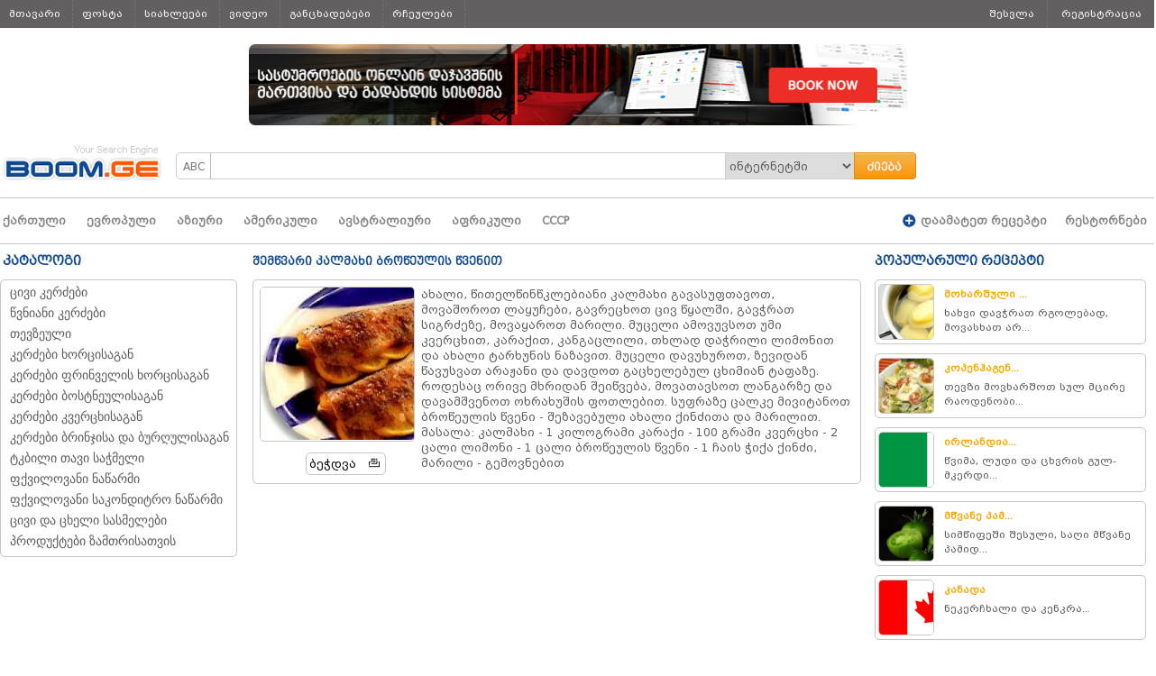

--- FILE ---
content_type: text/html
request_url: http://cook.boom.ge/index.php?m=516&cat_id=59&pid=1714
body_size: 4434
content:

<head>

<title>Cook Boom - პროდუქცია - შემწვარი კალმახი ბროწეულის წვენით</title>

	<meta http-equiv="Content-Type" content="text/html; charset=utf-8">
	
		<meta content="შემწვარი კალმახი ბროწეულის წვენით" property="og:title" />
		<meta content="ახალი, წითელწინწკლებიანი კალმახი გავასუფთავოთ, მოვაშოროთ ლაყუჩები, გავრეცხოთ ცივ წყალში, გავჭრათ სიგრძეზე, მოვაყაროთ მარილი. მუცელი ამოვუვსოთ უმი კვერცხით, კარაქით, კანგაცლილი..." property="og:description" />
		<meta content="http://cook.boom.ge/uploads_script/products/megwkm7bzgp3rzs.jpg" property="og:image" />
				
	<link type="text/css" href="http://boom.ge/css/style.php"  rel="stylesheet" />
	<!--<link type="text/css" href="http://boom.ge/css/style.css" rel="stylesheet" />-->
	<LINK href="./css/style_geo.css" type=text/css rel=stylesheet>
	<link rel="shortcut icon" href="http://www.boom.ge/images/favicon.ico">
	<link type="text/css" href="http://boom.ge/css/style_geo.css" rel="stylesheet" />
	<link href="css/fonts/fonts_geo.css" type="text/css" rel="stylesheet" />
	<LINK href="/css/style.css" type=text/css rel=stylesheet>
	<LINK href="./css/style_pcms.css" type=text/css rel=stylesheet>
	<script type="text/javascript" src="/js/jquery-3.1.0.min.js" language="javascript"></script>
	<script type="text/javascript" src="http://boom.ge/js/functions.js" language="javascript"></script>
	<script type="text/javascript" language="JavaScript1.2" src="js/functions.js"></script>
	<script type="text/javascript" language="JavaScript1.2" src="js/stmenu.js"></script>
	<script type="text/javascript" language="JavaScript1.2" src="pcms/js/httpRequest.js"></script>
	<script type="text/javascript" language="JavaScript1.2" src="js/F_toolTip.js"></script>
	<script type="text/javascript" language="JavaScript1.2" src="js/geo.js"></script>
	<script type="text/javascript" language="JavaScript1.2" src="js/prototype.js"></script>
	<script language="javascript">
	function transparent(element){
		if(/MSIE (5\.5|6).+Win/.test(navigator.userAgent)) {
			var src = element.src;
			element.src = "./images/spacer.gif";
			if (src) element.runtimeStyle.filter = "progid:DXImageTransform.Microsoft.AlphaImageLoader(src='" + src + "',sizingMethod='scale')";
		}
	}
	</script>
</head>

<body>



<div class="header_wrapper">
	

<div class="top_line">
	<div class="menu_wrapper">
		<div class="left_menu">
			<div class="leftmenu"><a href="http://cook.boom.ge/" class="font_reg">მთავარი</a></div>
			<div class="leftmenu"><a href="http://mail.boom.ge/" class="font_reg" target="_blank">ფოსტა</a></div>
			<div class="leftmenu"><a href="http://news.boom.ge/" class="font_reg" target="_blank">სიახლეები</a></div>
			<div class="leftmenu"><a href="http://video.boom.ge/" class="font_reg" target="_blank">ვიდეო</a></div>
			<div class="leftmenu"><a href="http://announce.ge/" class="font_reg" target="_blank">განცხადებები</a></div>
			<div class="leftmenu"><a href="http://links.boom.ge/#" class="font_reg" target="_blank">რჩეულები</a></div>
			<div class="leftmenu no_border drop">
				<a href="#" class="font_reg">ყველა</a><div class="triangle"></div>
				<div id="dropmenu">
					<div class="drop_menu"><a href="http://weather.boom.ge/" class="font_reg">ამინდი</a></div>
					<div class="drop_menu"><a href="http://currency.boom.ge/" class="font_reg">ვალუტის კურსი</a></div>
					<div class="drop_menu"><a href="http://share.ge/" class="font_reg">ფაილის ატვირთვა</a></div>
					<div class="drop_menu"><a href="http://video.boom.ge/" class="font_reg">ვიდეო</a></div>
					<div class="drop_menu"><a href="http://saintereso.com/" class="font_reg">საინტერესო ამბები</a></div>
					<div class="drop_menu"><a href="http://staff.ge/" class="font_reg">ვაკანსიები</a></div>
					<div class="drop_menu"><a href="http://www.car.ge/" class="font_reg">მანქანები</a></div>
					<div class="drop_menu"><a href="http://cook.boom.ge/" class="font_reg">კულინარია</a></div>
					<div class="drop_menu"><a href="http://forum.boom.ge/" class="font_reg">ფორუმი</a></div>
					<div class="drop_menu"><a href="http://wallpapers.boom.ge/" class="font_reg">პოსტერები</a></div>
					<div class="drop_menu"><a href="http://ads.boom.ge/" class="font_reg">რეკლამა</a></div>
					<div class="drop_menu"><a href="http://kids.boom.ge/" class="font_reg">საბავშვო</a></div>
					<div class="drop_menu"><a href="http://games.boom.ge/" class="font_reg">თამაშები</a></div>
					<div class="drop_menu"><a href="http://chat.boom.ge/" class="font_reg">ჩათი/გაცნობა</a></div>
					<div class="drop_menu"><a href="http://ecard.boom.ge/" class="font_reg">ბარათები</a></div>
				</div>
			</div>
		</div>

		<div class="right_menu">
			<div class="rightmenu drop"><a href="#" class="font_reg">შესვლა</a>
				<div id="dropped">
					<form id="login-form" method="post" action="http://passport.boom.ge/auth.php?">
						<div>
							<input type="text" placeholder="სახელი" name="username" class="font_reg">
						</div>
						<div>
							<input type="password" placeholder="პაროლი" name="password" class="font_reg">
						</div>
						<div>
							<input id="remember" class="check" type="checkbox" value="yes" name="remember">
							<span class="remember">
								<label for="remember" class="font_reg">დამახსოვრება</label>
							</span>
						</div>
						<div class="login_button" onclick="jQuery('#login-form').submit();">
							<input type="submit" class="font_reg" value="შესვლა">
						</div>
					</form>
				</div>
			</div>
			<div class="rightmenu reg no_border">
				<a href="http://passport.boom.ge/registration.php" class="font_reg" target="_blank">რეგისტრაცია</a>
			</div>
		</div>
	</div>
</div>

<div class="wrapper">
    <div id="header">
        <div class="banner">
            <a href="http://proservice.ge/Hotel_management_system/679" target="_blank"><img src="images/boomgecarge.jpg"></a>
        </div>

        <div id="search-engine">
            <div id="logo">
                <a href="http://cook.boom.ge/"><img src="images/logo.png"></a>
            </div>

			<form action="http://boom.ge/search.php" name="search" method="get" onsubmit="return SubmitSearch();" enctype="application/x-www-form-urlencoded">
				<div class="search">
					<div>
						<input class="font_reg" type="button" value="ABC" id="lang-switcher" />
					</div>
					<div id="search-box">
						<input type="text" name="query" id="query" class="searchBox" value="" autocomplete="off"/>
						<div style="display:none;">
							<input type="checkbox" id="geocheckbox" />
						</div>
					</div>
					<div id="search-switcher-div">
						<select id="search-switcher" class="font_reg" name="category">
							
								<option value="global" class="font_reg">ინტერნეტში</option>
							
								<option value="links" class="font_reg">კატალოგში </option>
							
								<option value="announces" class="font_reg">განცხადებებში</option>
							
								<option value="news" class="font_reg">სიახლეში</option>
							
                        </select>
					</div>


					<div id="suggest" <?=$TPL_is_first_page ? 'style="width: 600px;display:none; "' : 'style="display:none; "'?></div>
					<div id="search-button-div">
						<input type="submit" value="" id="search-button" />
					</div>
				</div>
			</form>
        </div>
        <div class="clear"></div>
        <!--search-engine END-->
    </div>
</div>


	<div class="full_line"></div>

	<div class="wrapper">
		<div class="inner_menu">
			<div class="first_lvl_menu">
				


	
		<div class="each_menu">
			<a href="index.php?m=516&cat_id=49"><div class="font_reg">ქართული</div></a>
		</div>
	
		<div class="each_menu">
			<a href="index.php?m=516&cat_id=50"><div class="font_reg">ევროპული</div></a>
		</div>
	
		<div class="each_menu">
			<a href="index.php?m=516&cat_id=51"><div class="font_reg">აზიური</div></a>
		</div>
	
		<div class="each_menu">
			<a href="index.php?m=516&cat_id=52"><div class="font_reg">ამერიკული</div></a>
		</div>
	
		<div class="each_menu">
			<a href="index.php?m=516&cat_id=56"><div class="font_reg">ავსტრალიური</div></a>
		</div>
	
		<div class="each_menu">
			<a href="index.php?m=516&cat_id=55"><div class="font_reg">აფრიკული</div></a>
		</div>
	
		<div class="each_menu">
			<a href="index.php?m=516&cat_id=106"><div class="font_reg">СССР</div></a>
		</div>
	



			</div>
			<div class="add_res">
				<div class="add_recipe">
					<a href="index.php?m=3"><img src="images/plus.png"><div class="font_reg">დაამატეთ რეცეპტი</div></a>
				</div>
				<div class="restaurants font_reg">
					<a href="index.php?m=518"><div class="font_reg">რესტორნები</div></a>
				</div>
			</div>
		</div>
	</div>
</div>

<div class="content">
	<div class="left_content">
		

<div class="section_title font_caps">
	კატალოგი
</div>

<div class="second_menu">
	<div class="section_content">
		
				<div class="each_secondary_menu font_reg">
					<a href="index.php?m=516&cat_id=57">ცივი კერძები</a>
				</div>
			
				<div class="each_secondary_menu font_reg">
					<a href="index.php?m=516&cat_id=58">წვნიანი კერძები</a>
				</div>
			
				<div class="each_secondary_menu font_reg">
					<a href="index.php?m=516&cat_id=59">თევზეული</a>
				</div>
			
				<div class="each_secondary_menu font_reg">
					<a href="index.php?m=516&cat_id=60">კერძები ხორცისაგან</a>
				</div>
			
				<div class="each_secondary_menu font_reg">
					<a href="index.php?m=516&cat_id=71">კერძები ფრინველის ხორცისაგან</a>
				</div>
			
				<div class="each_secondary_menu font_reg">
					<a href="index.php?m=516&cat_id=62">კერძები ბოსტნეულისაგან</a>
				</div>
			
				<div class="each_secondary_menu font_reg">
					<a href="index.php?m=516&cat_id=63">კერძები კვერცხისაგან</a>
				</div>
			
				<div class="each_secondary_menu font_reg">
					<a href="index.php?m=516&cat_id=64">კერძები ბრინჯისა და ბურღულისაგან</a>
				</div>
			
				<div class="each_secondary_menu font_reg">
					<a href="index.php?m=516&cat_id=65">ტკბილი თავი საჭმელი</a>
				</div>
			
				<div class="each_secondary_menu font_reg">
					<a href="index.php?m=516&cat_id=66">ფქვილოვანი ნაწარმი</a>
				</div>
			
				<div class="each_secondary_menu font_reg">
					<a href="index.php?m=516&cat_id=67">ფქვილოვანი საკონდიტრო ნაწარმი</a>
				</div>
			
				<div class="each_secondary_menu font_reg">
					<a href="index.php?m=516&cat_id=68">ცივი და ცხელი სასმელები</a>
				</div>
			
				<div class="each_secondary_menu font_reg">
					<a href="index.php?m=516&cat_id=69">პროდუქტები ზამთრისათვის</a>
				</div>
			
    </div>
</div>





	</div>
	<div class="center_content">
    	
	<div class="recipe_title font_caps">შემწვარი კალმახი ბროწეულის წვენით</div>
	<div class="recipe_content">
		<div class="img_print">
			<div class="recipe_img">
				<img src="/uploads_script/products/megwkm7bzgp3rzs.jpg">
			</div>

			<div class="clear"></div>

			<!-- PRINT //-->
			<div class="print">
				<table class="print_no" border="0" style="cursor:pointer;" cellpadding="0" cellspacing="0" 'products_product_1714' onClick="print_innerHTML('pform_1714','iframe_print_product','/css/style.css,/css/style_eng.css');">

				<tr>
					<td class="print_no" style="padding:3px;" nowrap="nowrap"><span class="font_reg" style="color:black; text-transform:capitalize;">ბეჭდვა&nbsp;<img src="images/print.gif" width="13" height="12" alt="" title="" style="margin-left:5px;"></span></td>
					<td class="print_no" style="width:3px;"><img src="images/spacer.gif" width="3" height="3" alt=""></td>
				</tr>

				</table>
			</div>
			<!-- PRINT //-->
		</div>


		<div class="recipe_text">
			<div class="recipe font_reg">ახალი, წითელწინწკლებიანი კალმახი გავასუფთავოთ, მოვაშოროთ ლაყუჩები, გავრეცხოთ ცივ წყალში, გავჭრათ სიგრძეზე, მოვაყაროთ მარილი. მუცელი ამოვუვსოთ უმი კვერცხით, კარაქით, კანგაცლილი, თხლად დაჭრილი ლიმონით და ახალი ტარხუნის ნაზავით. მუცელი დავუხუროთ, ზევიდან წავუსვათ არაჟანი და დავდოთ გაცხელებულ ცხიმიან ტაფაზე. როდესაც ორივე მხრიდან შეიწვება, მოვათავსოთ ლანგარზე და დავამშვენოთ ოხრახუშის ფოთლებით. სუფრაზე ცალკე მივიტანოთ ბროწეულის წვენი - შეზავებული ახალი ქინძითა და მარილით.


მასალა:


	
	
	კალმახი - 1 კილოგრამი
	
	
	
	
	კარაქი - 100 გრამი
	
	
	
	
	კვერცხი - 2 ცალი
	
	
	
	
	ლიმონი - 1 ცალი
	
	
	
	
	ბროწეულის წვენი - 1 ჩაის ჭიქა
	
	
	
	
	ქინძი, მარილი - გემოვნებით
	
	


&nbsp;</div>
		</div>
	</div>

    </div>
	<div class="right_content">
		

<div class="popular">
	<div class="popular_cont_title font_caps">
		პოპულარული რეცეპტი
	</div>

	<div class="section_content">
		
			<div class="each_popular font_reg">
				<div class="popular_img"><img src="uploads_script/products/ze3re6mpb6xdc43.jpeg"></div>
				<div class="popular_cont">
					<div class="popular_title">
						<a class="font_reg" href="/index.php?m=516&cat_id=80&pid=2431">მოხარშული ...</a>
					</div>
					<div class="popular_recipe font_reg">
						ხახვი დავჭრათ რგოლებად, მოვასხათ არ...
					</div>
				</div>
			</div>
		
			<div class="each_popular font_reg">
				<div class="popular_img"><img src="uploads_script/products/i7fuvdnp8oheqtq.jpeg"></div>
				<div class="popular_cont">
					<div class="popular_title">
						<a class="font_reg" href="/index.php?m=516&cat_id=77&pid=2362">კოპენჰაგენ...</a>
					</div>
					<div class="popular_recipe font_reg">
						თევზი მოვხარშოთ სულ მცირე რაოდენობი...
					</div>
				</div>
			</div>
		
			<div class="each_popular font_reg">
				<div class="popular_img"><img src="uploads_script/products/uspgbx0wrjapzwr.png"></div>
				<div class="popular_cont">
					<div class="popular_title">
						<a class="font_reg" href="/index.php?m=516&cat_id=50&pid=2799">ირლანდია...</a>
					</div>
					<div class="popular_recipe font_reg">
						წვიმა, ლუდი და ცხვრის გულ-მკერდი...
					</div>
				</div>
			</div>
		
			<div class="each_popular font_reg">
				<div class="popular_img"><img src="uploads_script/products/p81uzpb3gfplaiw.jpeg"></div>
				<div class="popular_cont">
					<div class="popular_title">
						<a class="font_reg" href="/index.php?m=516&cat_id=62&pid=1873">მწვანე პამ...</a>
					</div>
					<div class="popular_recipe font_reg">
						სიმწიფეში შესული, საღი მწვანე პამიდ...
					</div>
				</div>
			</div>
		
			<div class="each_popular font_reg">
				<div class="popular_img"><img src="uploads_script/products/zvt25zd6bi8oitt.png"></div>
				<div class="popular_cont">
					<div class="popular_title">
						<a class="font_reg" href="/index.php?m=516&cat_id=52&pid=2830">კანადა</a>
					</div>
					<div class="popular_recipe font_reg">
						ნეკერჩხალი და კენკრა...
					</div>
				</div>
			</div>
		
			<div class="each_popular font_reg">
				<div class="popular_img"><img src="uploads_script/products/70ujlhfoh592y52.jpg"></div>
				<div class="popular_cont">
					<div class="popular_title">
						<a class="font_reg" href="/index.php?m=516&cat_id=96&pid=2865">იის ნაყინი...</a>
					</div>
					<div class="popular_recipe font_reg">
						ყვავილები გავრეცხოთ, შევურიოთ შაქარ...
					</div>
				</div>
			</div>
		
    </div>
</div>

	<!--

	-->

	</div>
</div>


<div class="footer">
	<div class="footer_cont">
		<div class="footer_left font_reg">
			Copyright © 2003-2026 |
			<a class="font_reg" href="http://www.boom.ge/">Boom.ge</a>
		</div>

		<div class="footer_center">
			<!-- BOOM.GE COUNTER CODE START -->
			<script type=text/javascript src="http://links.boom.ge/jc.php?id=56146"></script>
			<noscript><a href="http://top.boom.ge/index.php?id=56146" target="_blank"><img src="http://links.boom.ge/nojs.php?id=56146" border="0" alt="BOOM.GE"></a></noscript>
			<!-- BOOM.GE COUNTER CODE END -->

			<!-- TOP.GE COUNTER CODE -->
			<script language="JavaScript" src="http://counter.top.ge/cgi-bin/cod?100+74019" type="text/javascript"></script>
			<noscript>
			<a target="_top" href="http://counter.top.ge/cgi-bin/showtop?74019">
			<img src="http://counter.top.ge/cgi-bin/count?ID:74019+JS:false" border="0" alt="TOP.GE" /></a>
			</noscript>
			<!-- / END OF COUNTER CODE -->
		</div>

		<div class="footer_right">
			<a class="font_reg" href="http://advert.boom.ge/" target="_blank">რეკლამა</a> |
			<a class="font_reg" href="http://www.boom.ge/stats" target="_blank">სტატისტიკა</a>
		</div>
	</div>
</div>

</body>

</html>


--- FILE ---
content_type: text/html
request_url: http://links.boom.ge/count.php?topid=56146&ref=&res=1280x720
body_size: 261
content:
�PNG

   IHDR   X      ��s   PLTE�O�������I��   �IDAT(�c�
Ha`d`�Z�jjhh���w�����*CH�`���`d(P446�*UC�q���*�R5[Pp�j���R�x�.��&Q�
]u,З��8TC\�[8�xa �.�f8̗�BSQz�jT �%��p-  �c�&�    IEND�B`� 



--- FILE ---
content_type: text/css
request_url: http://cook.boom.ge/css/fonts/fonts_geo.css
body_size: 261
content:
@font-face {
  font-family: 'BPGMrgvlovani2010';
  src: url('BPGMrgvlovani2010.eot?#iefix') format('embedded-opentype'),  url('BPGMrgvlovani2010.woff') format('woff'), url('BPGMrgvlovani2010.ttf')  format('truetype'), url('BPGMrgvlovani2010.svg#BPGMrgvlovani2010') format('svg');
  font-weight: normal;
  font-style: normal;
}


@font-face {
  font-family: 'BPGMrgvlovaniCaps2010';
  src: url('BPGMrgvlovaniCaps2010.eot?#iefix') format('embedded-opentype'),  url('BPGMrgvlovaniCaps2010.woff') format('woff'), url('BPGMrgvlovaniCaps2010.ttf')  format('truetype'), url('BPGMrgvlovaniCaps2010.svg#BPGMrgvlovaniCaps2010') format('svg');
  font-weight: normal;
  font-style: normal;
}


.font_reg		{font-family:'BPGMrgvlovani2010', sans-serif; line-height: normal;}
.font_caps		{font-family:'BPGMrgvlovaniCaps2010', sans-serif; line-height: normal;}

--- FILE ---
content_type: text/css
request_url: http://cook.boom.ge/css/style.css
body_size: 4610
content:
@charset "utf-8";

body {
	font-size: 12px;
	background-color:#ffffff;
	margin: 0;
	padding: 0;
}

.header_wrapper {

}

.top_line {
	width: 100%;
	height: 31px;
	background: #626061;
}

.menu_wrapper {
	min-width: 800px;
	/*width: 80%;*/
	width: 1280px;
	height: 31px;
	margin: auto;
}

.left_menu {
	width: 580px;
	height: 100%;
	float: left;
}

.leftmenu {
	float: left;
	height: 100%;
	border-right: 1px dashed #727071;
	position: relative;
	padding-right: 3px;
}

.leftmenu:hover {
	background:url(../images/hover_bg.jpg) repeat;
}

.leftmenu  a {
	text-decoration: none;
	color: #fefefe;
	font-size: 11px;
	display: block;
	padding: 7px 10px;
}

.triangle {
	width: 0;
	height: 0;
	border-style: solid;
	border-width: 4px 3.5px 0 3.5px;
	border-color: #fefefe transparent transparent transparent;
	float: right;
	margin-top: -16px;
	margin-right: 1px;
}

#dropmenu {
	display: none;
	float: left;
	position: absolute;
	z-index: 1;
	background-color: #626061;
	margin-top: -1px;
	min-width: 155px;
}

.drop_menu {
	border-top: 1px dashed #727071;
}


.drop_menu:hover {
	background:url(../images/hover_bg.jpg) repeat;
}

.drop:hover #dropmenu {
	display: block;
}

.right_menu {
	float: right;
	height: 100%;
	/*width: 245px;*/
	width: 197px;
	position: relative;
}

.rightmenu {
	float: left;
	height: 100%;
	border-right: 1px dashed #727071;
}

.no_border {
	border: none;
}

.reg {
	float: right;
}

.rightmenu:hover {
	background:url(../images/hover_bg.jpg) repeat;
}

.rightmenu  a {
	text-decoration: none;
	color: #fefefe;
	font-size: 11px;
	display: block;
	padding: 7px 14px;
}

#dropped {
	float:left;
	padding: 15px;
	background: none repeat scroll 0 0 #EEEEEE;
	position: absolute;
	top: 31px;
	width: 160px;
	height: 140px;
	border-left: 1px solid #cccccc;
	border-right: 1px solid #cccccc;
	border-bottom: 1px solid #cccccc;
	border-radius: 3px;
	display: none;
}

#dropped input {
	border-radius: 4px;
	color: #555555;
	/*display: inline-block;*/
	font-size: 12px;
	/*height: 20px;*/
	height: 30px;
	margin-bottom: 10px;
	padding: 4px 6px;
	vertical-align: middle;
	border: 1px solid #cccccc;
	/*width: 145px;*/
	width: 160px;
}

#dropped .check {
	width: 20px;
	float:left;
}

.remember {
	color: #808080;
	font-size: 12px;
	float:left;
	margin-top:7px;
}

.drop:hover #dropped {
	display: block;
}

#dropped label {
	display:inline-block;
	margin-top: 2px;
}

.login_button input{
	background-image: url(../images/login.png);
	float: left;
	/*width: 146px;*/
	margin-left: 5px;
	margin-top: -7px;
}

#dropped .login_button input {
	border: medium none;
	color: #FFFFFF;
	float: left;
	font-size: 12px;
	height: 28px;
	padding: 0 0 0 5px;
	text-decoration: none;
}

.banner {
	border-radius: 7px;
	width: 730px;
	height: 90px;
	margin: auto;

}

.banner img {
	width: 100%;
	height: 100%;
	border-radius: 7px;
}

.full_line {
	border-top: 1px solid #c6c6c6;
	margin-top: 33px;

}
.full_line.bottom {
	border-top: 1px solid #CCCCCC;
	margin-top: 46px;
}

.wrapper {
	margin: auto;
	min-width: 800px;
	/*width: 80%;*/
	width: 1280px;
}

#header {
	border: 1px solid #ffffff;
	margin-top: 17px;
	min-height: 145px;
	width: 100%;
}

.banner {
	border-radius: 7px;
	width: 730px;
	height: 90px;
	margin: auto;
}

.banner img {
	width: 100%;
	height: 100%;
	border-radius: 7px;
}

#search-engine  {
	min-height: 44px;
	margin-top: 20px;
	min-width: 800px;
}


#logo {
	width: 182px;
	float:left;
}

.search {
	float:left;
	border:1px solid #cdcdcd;
	-webkit-border-radius: 5px;
	-moz-border-radius: 5px;
	border-radius: 5px;
	height: 28px;
	margin-top:10px;
	/*margin-left:15px;*/
	margin-left: 0.9375%;
	width: 64%;
	position: relative;
}

.search div {
	float:left;

}

#lang-switcher {
	width: 38px;
	height: 29px;
	padding: 0;
	margin: 0;
	border: 0;
	border-right: 1px solid #B5B8C8;
	background: transparent;
	cursor: pointer;
	color: #747474;
	font-size: 12px;
}

#search-box {
	height: 28px;
	border: 0px solid #B5B8C8;
	overflow: hidden;
	border-left: 0;
	border-right: 0;
	margin: 0;
	padding: 0 3px;
	width: 68.9%;
}

#search-box input {
	width: 100%;
	min-width: 10px;
	height: 24px;
	border: 0;
	outline: none;
	margin: 0;
	padding-left: 5px;
	background: transparent;
	color: #595959;
	font-size: 15px;

}

#search-switcher-div {
	border-left: 1px solid #cdcdcd;
	width: 142px;
	float: left;
	height: 28px;
	cursor: pointer;
	position: relative;
	/*border: 1px solid green;*/
}

#search-switcher {
	border: none;
	width: 100%;
	height: 100%;
	color: #595959;
	font-size: 12px;
}

#search-switcher option {
	/*border: 1px solid #c6c6c6;*/
	border: none;
	font-size: 12px;
	padding: 4px;
}

/*
.current_search {
	height: 100%;
	width: 100%;
}

.current_search img {
	position: absolute;
	top: 12px;
}

.curr_search {
	color: #595959;
	font-size: 12px;
	padding: 6px 9px;
}

.search_types {
	border: 1px solid #cdcdcd;
	background: #ffffff;
	width: 100%;
	top: 28px;
	margin-left: -1px;
	border-top: none;
	position: absolute;
	z-index: 1;
	display: none;
}

.each_search {
	color: #595959;
	font-size: 12px;
	padding: 6px 9px;
	width: 88%;
}

.each_search:hover {
	background: #F9BE57;
}*/


#search-button-div {
	right: -1px;
	position: absolute;
	top: -1px;
}


#search-button {
	width: 69px;
	height: 30px;
	border: 0;
	margin: 0;
	background: transparent url(/images/search.png) no-repeat top;
	cursor: pointer;
}
.search_m {
	float: right;
	margin-right: 0;
	margin-top: 15px;
	/*margin: 5px 10px 10px 10px;*/
}
.search_m a {
	font-size: 12px;
	color: #747474;
	text-decoration: none;
	cursor: pointer;
}


.full_line {
	border-top: 1px solid #c6c6c6;
	margin-top: 15px;
}

.inner_menu {
	height: 30px;
	font-size: 12px;
	min-height: 50px;
	border-bottom: 1px solid #c6c6c6;
	position: relative;
}

.inner_menu a {
	text-decoration: none;
	font-weight: bold;
	color: #848484;
}

.inner_menu a:hover {
	color: #fc5f01;
}

.add_res {
	height: 100%;
	position: absolute;
	right: 5px;
}

.add_recipe {
	float: left;
	margin-right: 5px;
	padding: 16px 5px;
}

.add_recipe img {
	float: left;
	padding: 1px 5px;
}

.add_recipe div {
	float: left;

}

.add_form {
	border: 1px solid red;
	width: 100%;
	height: 30px;
}

.restaurants {
	float: left;
	padding: 16px 3px 16px 10px
}

.restaurants div {
	float: left;
}

.restaurants_title {
	color: #124b92;
	font-size: 14px;
	font-weight: bold;
	width: 50%;
}

.res_wrapper {
	border: 1px solid #c6c6c6;
	border-radius: 5px;
	margin-top: 10px;
	width: 100%;
	min-height: 190px;
}

.res_title {
	color: #124b92;
	font-size: 12px;
	font-weight: bold;
}

.res_img {
	border: 1px solid #c6c6c6;
	border-radius: 5px;
	height: 170px;
	margin: 7px;
	overflow: hidden;
	width: 170px;
	float: left;
}

.res_img img {
	min-width: 180px;
}

.res_text {
	color: #5c5c5c;
	font-size: 12px;
	margin: 7px 11px 0 7px;
}

.res_list {
	margin: 12px;
}

.each_restaurants {
	margin: 4px 0;
}

.each_restaurants a {
	text-decoration: none;
	font-size: 12px;
	color: #5c5c5c;
	padding: 4px 0 4px 0;
}

.each_restaurants a:hover {
	color: #fc5f01;
}

.first_lvl_menu {
	height: 100%;
	float: left;
}

.each_menu {
	padding: 16px 20px 16px 3px;
	float: left;
}

.content {
	min-width: 800px;
	/*width: 80%;*/
	width: 1280px;
	margin: auto;
	display: table;
	padding-bottom: 20px;
}

.left_content {
	/*width: 20%;*/
	/*width: 256px;*/
	width: 263px;
	float: left;
	margin-top: -1px;
	display: table-cell;
}

.second_menu {
	border: 1px solid #c6c6c6;
	border-radius: 5px;
	margin-top: 10px;
}

.section_title {
	font-weight: bold;
	font-size: 14px;
	color: #124b92;
	margin-left: 3px;
	margin-top: 10px;
}

.section_content {
	margin-top: 2px;
	margin-left: 10px;
	padding-bottom: 5px;
}


.each_secondary_menu {
	padding: 3px 0;
}

.each_secondary_menu a {
	text-decoration: none;
	color: #5c5c5c;
	font-size: 14px;
}

.each_secondary_menu a:hover {
	color: #fc5f01;
}

.center_content {
	/*width: 53%;*/
	width: 673px;
	float: left;
	margin-left: 17px;
	display: table-cell;
	margin-top: 10px;
}


.recipes_title {
	width: 50%;
	font-size: 14px;
	color: #124b92;
	font-weight: bold;
}

.each_recipe {
	border: 1px solid #c6c6c6;
	border-radius: 5px;
	width: 100%;
	height: 130px;
	margin-top: 10px;
}

.each_recipe_img {
	border: 1px solid #c6c6c6;
	border-radius: 5px;
	float: left;
	height: 112px;
	margin: 7px 5px 10px;
	overflow: hidden;
	width: 112px;
}

.each_recipe_img img {
	float: left;
	max-width: 170px;
}

.recipe_cont {
	float: left;
	height: 112px;
	width: 530px;
	margin: 7px 3px;
}

.each_recipe_title {
	margin-bottom: 10px;
	margin-top: 10px;
	width: 430px;
}

.each_recipe_title a {
	text-decoration: none;
	font-size: 12px;
	font-weight: bold;
	color: orange;
}

.each_recipe_title a:hover {
	color: #ff7f50;
}

.each_recipe_content {
	font-size: 11px;
	color: #595959;
}

.right_content {
	float: right;
	/*width: 25%;*/
	width: 320px;
	margin-top: -1px;
	display: table-cell;
}

.popular {
	width: 100%;
}

.popular_cont_title {
	color: #124b92;
	font-size: 14px;
	font-weight: bold;
	margin-left: 10px;
	margin-top: 10px;
}

.each_popular {
	border: 1px solid #c6c6c6;
	border-radius: 5px;
	width: 96.5%;
	height: 70px;
	margin-top: 10px;
}

.popular_img {
	border: 1px solid #c6c6c6;
	border-radius: 5px;
	width: 60px;
	height: 60px;
	float: left;
	overflow: hidden;
	margin: 4px 0 0 3px;
}

.popular_img img {
	max-height: 80px;
}

.popular_cont {
	height: 60px;
	width: 218px;
	float: right;
	margin: -3px 5px;
}

.each_popular a {
	text-decoration: none;
}

.popular_title {
	color: #124b92;
	font-size: 14px;
	font-weight: bold;
	margin-top: 10px;
	width: 100%;
}

.popular_title a {
	font-size: 11px;
	color: orange;
}

.popular_recipe {
	font-size: 11px;
	height: 34px;
	margin-top: 5px;
	width: 100%;
	color: #595959;
}

.recipe_content {
	border: 1px solid #c6c6c6;
	border-radius: 5px;
	width: 100%;
	margin-top: 12px;
	min-height: 225px;
}

.img_print {
	float: left;
	padding-bottom: 3px;
}

.recipe_img {
	border: 1px solid #c6c6c6;
	border-radius: 5px;
	width: 170px;
	height: 170px;
	overflow: hidden;
	margin: 7px 7px;
	float: left;
}

.recipe_img img {
	min-width: 180px;
}

.recipe_text {
	color: #5c5c5c;
	font-size: 12px;
	margin: 7px 11px 7px 7px;
}

.recipe_title {
	color: #124b92;
	font-size: 12px;
	font-weight: bold;
}

.print {
	border: 1px solid #c6c6c6;
	border-radius: 5px;
	float: left;
	margin: 5px 0 0 58px;
}

.clear {
	clear: both;
}

.navigator {
	width: 100%;
	height: 20px;
}

.navigator a {
	text-decoration: none;
	font-size: 11px;
	color: #595959;
}

.navigator a:hover {
	text-decoration: underline;
	color: #ff7f50;
}

.prod_list {
	bordeR: 1px solid red;
	width: 100%;
	height: 130px;
}

.footer {
	border-top: 1px solid #c6c6c6;
	width: 100%;
	height: 50px;
}

.footer_cont {
	height: 100%;
	/*width: 80%;*/
	width: 1280px;
	margin: auto;
}

.footer_left {
	padding: 17px 0;
	color: #595959;
	font-size: 12px;
	float: left;
}

.footer_left a {
	text-decoration: none;
	color: #595959;
}

.footer_left a:hover {
	color: #ff7f50;
}

.footer_center {
	margin-left: 345px;
	padding: 9px 0;
	float: left;
}

.footer_right {
	padding: 16px 0;
	font-size: 12px;
	float: right;
}

.footer_right a {
	text-decoration: none;
	color: #595959;
}

.footer_right a:hover {
	color: #ff7f50;
}

.add_recipe_wrapper {
	border: 1px solid #c6c6c6;
	border-radius: 5px;
	width: 100%;
}

.add_recipe_form {
	width: 95%;
	margin: auto;
}

.error {
	color: red;
	font-weight: bold;
	padding: 10px;
}

.add_recipe_line {
	min-height: 35px;
	margin-bottom: 10px;
}

.add_recipe_line_left {
	width: 30%;
	float: left;
	margin-top: 10px;
}

.add_recipe_line_right {
	width: 60%;
	float: right;
	margin-top: 5px;
}

.add_recipe_line_right select, input {
	width: 100%;
}

.add_img {
	border: none;
}

.submit_form {
	width: 80px;
}


















/*form { margin:0px; padding:0px; font-size: 12px;}*/

table, td, div, span, ul,li,a { font-size: 12px;}
img {	border: 0px; }
input,textarea,select {	border: 1px Solid Silver; }

label { cursor: pointer; }


.red		{ color:red; }
.ornage	{ color: #FF4E00; }
.white_light	{ color: #E3E0CC; }
.black_light	{ color: #3C391D; }

.font-Arial { font-family: vernada;}
.xsmall	{	font-size: x-small; }
.small	{	font-size: small; }
.normal	{	font-size: normal; }
.medium	{	font-size: medium; }
.large	{	font-size: large; }
.bc     {color:#645924; font-size:13px; font-family:Arial, Verdana; text-decoration: none; }


.prod_text{
color:#595959; font-size:15px;  font-family:Arial,Verdana;
}

a.topmenu:link, a.topmenu:visited, a.topmenu:active{ font-size: 11px; color: #154b88; text-decoration: none; }
a.topmenu:hover {color: #C20202;}
a.topmenuA:link, a.topmenuA:visited, a.topmenuA:active{ font-size: 11px; color: #C20202; text-decoration: none; }
a.topmenuA:hover {color: #C20202;}
a.prod_last:link, a.prod_last:visited, a.prod_last:active{ color:#124b91; font-family:Sylfaen; font-size:12px; cursor:pointer; text-decoration: underline; }
a.prod_last:hover {text-decoration: underline; }

a.prod_last_intro:link, a.prod_last_intro:visited, a.prod_last_intro:active{ color:#595959; font-family:Sylfaen; font-size:11px; cursor:pointer; text-decoration: none; }
a.prod_last_intro:hover {text-decoration: none; }

a.prod_day_title:link, a.prod_day_title:visited, a.prod_day_title:active{ color:#FF8A00; font-family:Arial; font-size:14px; font-weight:bold; cursor:pointer; text-decoration: none; }
a.prod_day_title:hover {text-decoration: none; }


a.prod_day_intro:link, a.prod_day_intro:visited, a.prod_day_intro:active{ color:#616161; font-family:arial; font-size:12px; cursor:pointer; text-decoration: none; }
a.prod_day_intro:hover {text-decoration: none; }


a.more:link, a.more:visited, a.more:active{ color:#616161; font-family:Arial; font-size:11px; cursor:pointer; text-decoration: none; }
a.more:hover {text-decoration: none; }

.sec_lvl{ font-weight:bold; color:#FF8A00; font-size:15px; font-family:Arial; text-decoration: none; }
a.sec_lvl:link, a.sec_lvl:visited, a.sec_lvl:active{ font-weight:bold; color:#FF8A00; font-size:16px; font-family:Arial, Verdana;cursor:pointer; text-decoration: none; }
a.sec_lvl:hover {text-decoration: none; }

.prod_search{font-weight:bold; color:#72726f; font-size:14px; font-family:verdana,arial;
}

.day_recept_title{font-family:Arial; Font-size:16px; color:#ffffff; font-weight:bold;
}


a.addrecept:link, a.addrecept:visited, a.addrecept:active{color:#FFFFFF; font-size:15px; font-weight:bold; font-family:Arial,Verdana;cursor:pointer; text-decoration: none; }
a.addrecept:hover {text-decoration: none; }


/**********************************/
/**** LANGUAGE ********************/
a.lang:link, a.lang:visited, a.lang:active, a.lang:hover{
	font-family: Arial,Verdana; font-size: 10px;	color: #ffffff; text-decoration: none;
}

a.lang_:link, a.lang_:visited, a.lang_:active, a.lang_:hover{
	font-family: Verdana; font-size: 10px;	color: #555555; text-decoration: none;
}
.print_yes_no	{ display: none;}
@media print {
	.print_no		{ display: none;  }
	.print_yes		{ display: block; }
	.print_yes_no	{ display: block;}
}

@media screen{
	.screen_no		{ display: none;  }
}
/**********************************/
/**** SITEMAP ********************/
a.sitemap1:link, a.sitemap1:visited, a.sitemap1:active{
	font-size: 12px; color: Black; font-weight: bold; text-decoration: none;
}
a.sitemap1:hover{	text-decoration: underline; }

a.sitemap2:link, a.sitemap2:visited, a.sitemap2:active{
	font-size: 11px; color: Black; text-decoration: none;
}
a.sitemap2:hover{	text-decoration: underline; }

/******************************/
/**** NEWS ********************/
a.n_title:link, a.n_title:visited, a.n_title:active, .n_title{ font-size: 12px;	color: black; text-decoration: none; }
a.n_title:hover {	text-decoration: underline; }
a.n_text:link, a.n_text:visited, a.n_text:active, .n_text{	font-size: 11px;	color: black; text-decoration: none; }
a.n_text:hover {	text-decoration: none; }


/**********************************/
/**** Products ********************/
.ptitle { font-size: 13px;	color: #76663D; font-weight: bold;}
a.ptree:link, a.ptree:visited, a.ptree:active, .ptree{ font-size: 12px;	color: #13589F; text-decoration: none; }
a.ptree:hover {	text-decoration: underline; }

a.prod_pagepar_lnk:link, a.prod_pagepar_lnk:visited, a.prod_pagepar_lnk:active{background:transparent; font-size: 11px; color: #515151; text-decoration: none;}
a.prod_pagepar_lnk:hover {background:red; color: white;}



a.afooter:link, a.afooter:visited, a.afooter:active{font-family:Arial, Verdana; font-size:12px; color:#a1996f; text-decoration: none;}
a.afooter:hover {text-decoration: none;}



.prod_gallery		{ padding:0px; margin:0px; display:inline; float:left; width:98px; height:85px; text-align:center;}
.prod_gallery img	{ border:1px solid #ccc; cursor: pointer; width:80px}

.login  { width:150px; height:18px; border-top:1px Solid #ffffff;border-left:1px Solid #ffffff;border-right:1px Solid #363839;border-bottom:2px Solid #363839;}
/**********************************/
/**** PRICE ********************/
.price  { font-family:Verdana,Arial;font-size:15px;color:red; font-weight: bold;}
.price2 { font-family:Verdana,Arial;font-size:11px;color:red; font-weight: bold;}

/**** Paginary Output  ******************/
.pagenary td   {width:15px; color: #fa7d02; font-size:10px; font-weight:bold;}
.pagenary td a {color: #525252; font-size:10px; text-decoration:none;}

/**** Gallery  ******************/
.gallery      {
	width:140px;height:170px;display:inline;float:left; /*border:1px solid;*/
	text-align:center;margin-left:5px;margin-right:5px; margin-bottom:10px;
}
/* gallery_categories */
.gc1_td { padding: 5px 2px 3px 10px; }
a.gc1:link, a.gc1:visited, a.gc1:active{ font-size: 12px; color: #13589F; text-decoration: none; font-weight:bold; }

.gc2_td { padding: 3px 2px 3px 20px; }
a.gc2:link, a.gc2:visited, a.gc2:active{ font-size: 11px; color: #13589F; text-decoration: none;}
a.gc2:hover { text-decoration: underline; }

/**** Active menu title  ******************/
.activemenu_l1      {
	font-size: 14px; color: #70a1c5; font-weight: bold; padding: 10px 0px 10px 10px;
	border-bottom: 8px Solid #70a1c5;
}
.date {font-family:Verdana,Arial;}

.CAL_header td { text-align:right; }
.CAL_header select { height:18px;font-size:10px; }

.CAL_footer        {background-color:#E2E2E2; border-bottom:2px solid #767676;}
.CAL_footer td     {text-align:center;}
.CAL_footer select {height:20px;font-size:10px;}

.CAL_day  { padding: 0px 5px 0px 5px;}
.CAL_main {} 

.CAL_main td  {width:14%;text-align:center;font-size:11px;
               color: #0077a9; background-color:#e6e4e4;}
.CAL_main td a{text-decoration:none;color:#A33905}
.CAL_input { border: 1px Solid Silver; background-color: #70A1C5; width:15px; }
.input_text {border-top: 1px Solid #cecece; border-left: 1px Solid #cecece; border-bottom: 1px Solid #cecece; border-right: 1px Solid #cecece;}
.image {border-top: 4px Solid #ffffff; border-left: 5px Solid #ffffff; border-bottom: 4px Solid #ffffff; border-right: 5px Solid #ffffff;}
a.news {
	color: #005595;
	font-size: 12px;
	font-weight:bold;
	text-decoration: none;
}
 
a.news:hover {
	text-decoration: underline;
}
a.search:hover {
	text-decoration: none;
}

a.boomimg:link, a.boomimg:visited, a.boomimg:active {
   font-family: Sylfaen, Arial, Verdana;
	color: #494949;
	font-size: 10px;
	text-decoration: none;
	margin-left: 10px;
	vertical-align: middle;
	height:1%;
}

a.boomtext:link, a.boomtext:visited, a.boomtext:active {
   font-family: Sylfaen, Arial, Verdana;
	color: #494949;
	font-size: 11px;
	text-decoration: none;
	margin-left: 2px;
	height:1%;
	
}



.boom {
	text-decoration: none;
	font-family: Helvetica, Arial, Verdana, Geneva, sans-serif;
	font-weight: bold;
	font-size: 11px;
	color: #255497;
	vertical-align: middle;
}

.boomge {
	text-decoration: none;
	font-family: Helvetica, Arial, Verdana, Geneva, sans-serif;
	font-weight: bold;
	font-size: 11px;
	color: #FF6600;
	vertical-align: middle;
}


div.mainmenu a {
	color: #ffffff;
   font-size:11px;

	border: 0px;
	text-decoration: none;
	text-transform: uppercase;
	display: block;
}

div.mainmenu a:hover {
	background-color: #fa7d02;
}

div.mainmenu a:active{
	background-color: #000000;
}
div.mainmenu {
	color: #000000;

	font-family: Arial, Verdana, sans-serif;
	
	border: 0px;
	text-decoration: none;
	text-transform: uppercase;
	display: block;
	margin: 0px 0px 0px 0px;
	text-align:left;
	overflow:hidden;
}
.menuwhite div         {padding:4px 0px 5px 20px; }
.menuwhite div ul      {margin:0px;padding-left:0px; list-style-type:none;}
.menuwhite div ul li a {color:#ffffff; font-size:11px; font-family:Verdana; text-decoration:none;}
.menuwhite div ul li a:hover {text-decoration:underline;}
.menured div         {padding:4px 0px 5px 20px;}
.menured div ul      {margin:0px;padding:0px;list-style-type:none;}
.menured div ul li a {color:#fff; font-size:11px; font-family:Verdana; text-decoration:none;}
.menured div ul li a:hover {text-decoration:underline;}
.menuleft_r {color:#fff;   font-size:11px; font-family:Verdana;text-decoration:none; font-weight:bold;}




.upercase {color:#fff; text-transform:capitalize;   font-size:11px; font-family:Verdana;text-decoration:none; font-weight:bold;}

/* RATING */
.rate_title {
	font-size: 12px;
	font-weight: bold;
}
.pad{padding-bottom:6px;}

--- FILE ---
content_type: application/javascript
request_url: http://cook.boom.ge/pcms/js/httpRequest.js
body_size: 2571
content:

function httpAjaxRequest(){
  this.id =0;
  this.httpAjax   = null;
  this.sendParam  = null;
  this.charset    = 'UTF-8'; 
  this.Data       = null;  //data to send
  this._iframe    = null;
  this.timeout    = 10000;
  this.onreadystatechange = null;
  return this._init();
}

(function() {
id    = 0;        //transaction id
STACK = Array();  //array to store all transactions results

//*********************************************************//
//*** Creates request object to server ********************//
httpAjaxRequest.prototype.open = function(method,url,async,user,passwd){
  this.sendParam = {
        'method' :  method,
        'url'    :  url,
        'async'  :  async,
        'user'   :  user,
        'passwd' :  passwd
    };

}

//*********************************************************//
//*** Sends a request to server ***************************//
httpAjaxRequest.prototype.send = function(){
   if(!this.httpAjax)
    {
      try     {this._init();}
      catch(e){return false;}
    }
   //*** sending through XmlHTTP ********************//
   if(this.httpAjax)
      this._sendXmlHTTP(query);
   //*** sending through Iframe object **************//  
   else if(this._iframe){
       try{
            //*** sending via GET method  ***********// 
            if(this.sendParam['method']=="GET")
               {
                  var query = this.Data.type=='form'?this._formToString():this._hashToString();
                  this._iframe.src = this._addToUrl(query);                    
                }
            //*** sending via POST method  **********//     
            else{
                  if(this.Data.type=='form')
                    { try{
						var newForm = this._iframe.document.createElement("input");
                          //  var newForm = doc.createElement(this.Data.value);
                //           setTimeout(function(){this._iframe.contentWindow.document.body.appendChild(newForm)}, 0);               
                 
                      }catch(e){alert(e.message);}

                    //alert(this.iframe.forms[0].elements.length);
                    } 
             }    
         }
         catch(e){return false;}

     }  
   
}

//*********************************************************//
//*** Obtains server answer *******************************//
httpAjaxRequest.prototype.onreadystatechange2 = function(){
  if(this.httpAjax)
    {  
    	var _this = this; 
        tout = window.setInterval(
              function()
                {

                  if(_this.httpAjax.readyState == 4)
				    {
						_this._connAbort(tout);
				    }
                }, 
			  1); 
          setTimeout(function(){_this._connAbort(tout)},_this.timeout);  
   }
  else if(this._iframe){
	   
    } 
}


httpAjaxRequest.prototype.getData = function(){
 var _this = this; 
 tout = window.setInterval(
   function()
	{
	  if(_this.httpAjax)
		{ 
		  if(_this.httpAjax.readyState == 4)
			  return _this._connAbort(tout);
		} 
	  else if(this._iframe)
	    {
	      if(this._iframe.document.body.innerHTML!="")
		    {
		      if(iframe.document.body.load = true)
			    return _this._connAbort(tout); 
		    }
		  
        } 	
	},	
  1000); 
  setTimeout(function(){ return _this._connAbort(tout)},_this.timeout);  

}


//*********************************************************//
//*** Aborts connection and clears timeout ****************//
httpAjaxRequest.prototype._connAbort = function(tout){
   window.clearInterval(tout); 
   if(this.httpAjax)
	 { 
       STACK[id] = {}; 
	   STACK[id].httpStatus = this.httpAjax.status;
	   if(this.httpAjax.status>=200&&this.httpAjax.status<300)
	     { 
		   if(this.httpAjax.responseText)
		     STACK[id].responseText = this.httpAjax.responseText; 
		   if(this.httpAjax.responseXML)
			 this._processXML(this.httpAjax.responseXML); 
	     }
	   else{
	         STACK[id].responseText = null;
			 STACK[id].responseXML  = null;
             switch(this.httpAjax.status)
 	          {
			    case(400): STACK[id].httpResponse = "BAD REQUEST";          break;
				case(401): STACK[id].httpResponse = "NOT AUTHORIZED";       break;
	            case(403): STACK[id].httpResponse = "ACCESS FORBIDDEN";     break;
	            case(404): STACK[id].httpResponse = "DOCUMENT NOT FOUND";   break;
	            case(408): STACK[id].httpResponse = "REQUEST TIMEOUT";      break;
				case(414): STACK[id].httpResponse = "REQUEST-URI TOO LONG"; break;
	            case(502): STACK[id].httpResponse = "BAD GATEWAY";          break;
	            case(503): STACK[id].httpResponse = "SERVICE UNAVAILABLE";  break;
	            case(504): STACK[id].httpResponse = "GATEWAY TIMEOUT";      break;				
	          }
		 } 	
     } 
  try{ this.onreadystatechange = this.onreadystatechange();}
  catch(e){}   
 
}

httpAjaxRequest.prototype.getResult = function(){
  return STACK[id];
}


httpAjaxRequest.prototype._processXML = function(xmldata){
   for(var i=0;i<xmldata.childNodes.length;i++)
     { 
	   if(xmldata.childNodes[i].nodeType==1){
	     this._processXML(xmldata.childNodes[i]);
		 
		 }
	    else {
		     STACK[id][xmldata.nodeName] = xmldata.childNodes[i].nodeValue;
         }
	 }
}


//*********************************************************//
//***  Method handles data from a form ********************//
httpAjaxRequest.prototype.prepareForm = function(formid){
  if(typeof formid == 'string')
     var f = (document.getElementById(formid)|| document.forms[formid]);
  else if(typeof formid == 'object')  
     var f = formid;
  else return; 
  this.Data ={'type' : 'form', 'value' : f};
}
 
//*********************************************************//
//***  Method handles data from hash object ***************//
httpAjaxRequest.prototype.prepareHash = function(hash){

  if(typeof hash == 'object')
    this.Data ={'type' : 'hash', 'value' : hash};
} 


//*****************************************************************//
//*** Private methods *********************************************//

//*********************************************************//
//*** Initializes new XMLHttpRequest object ***************//
httpAjaxRequest.prototype._init = function(){
  // microsoft ie browser - first way  //
 try{
     this.httpAjax = new ActiveXObject("Msxml2.XMLHTTP");
     return true;
    } 
    catch(e){
      // microsoft ie browser - alternative way //
      try
        {
          this.httpAjax = new ActiveXObject("Microsoft.XMLHTTP");
          return true;
        }
        catch(e){
            //*** non-microsoft browser ***//  
            try{ 
                 this.httpAjax = new XMLHttpRequest();
                 return true;
              }
              catch(e){
                 //*** emulating XMLHttpRequest by iframe ***//
                 /*
				 try{
                      this._iframe = document.createElement("IFRAME");
                      this._iframe.style.width   = "400";
                      this._iframe.style.height  = "400";
                      this._iframe.style.border  = "2px solid #000";
                     iframe.style.display = 'none';
					  this._iframe.document = this._iframe.contentWindow.document?this._iframe.contentWindow.document:this._iframe.document;
                      document.body.appendChild(this._iframe); 
                      return true;
                    }
                   catch(e)
                    {
                      alert("Your browser does not support Ajax");    
                      return false;  
                    }
                    */
                 return false;            
              } 
        }         
    }
   
}

//*********************************************************//
//*** Sends data through XmlHTTP **************************//
httpAjaxRequest.prototype._sendXmlHTTP = function(){
  var data = this.Data.type=='form'?this._formToString():this._hashToString();
  //*** sending via GET method  ***********// 
  if(this.sendParam['method']=="GET")
   {
     var url = this._addToUrl(data);
     this.httpAjax.open(this.sendParam['method'],url, this.sendParam['async'], this.sendParam['user'],this.sendParam['passwd']);   
     this.httpAjax.send(null); 
   }
  //*** sending via POST method  **********// 
  else
    {
     
       this.httpAjax.open(this.sendParam['method'],this.sendParam['url'], this.sendParam['async'], this.sendParam['user'],this.sendParam['passwd']);
       this.httpAjax.setRequestHeader('Content-Type', 'application/x-www-form-urlencoded; charset='+this.charset);
       this.httpAjax.send(data);
    }  

}


httpAjaxRequest.prototype._sendIframe = function(data,charset){

}



//*********************************************************//
//*** Adds data to url for GET method *********************//
 httpAjaxRequest.prototype._addToUrl =function(data){
   return this.sendParam.url + (this.sendParam.url.indexOf('?')>=0? '&' : '?')+ data; 
 }




//*********************************************************//
//*** Converts a hash to valid request query **************//
httpAjaxRequest.prototype._hashToString = function(){
  var parts = [];
  var data = this.Data.value;
  for(var i in data)
     parts[parts.length] = i+"="+escape(data[i]);   
  return parts.join('&'); 
}


//*********************************************************//
//*** Converts form data to valid request query ***********//
httpAjaxRequest.prototype._formToString= function(){
   var parts = [];
   var f = this.Data.value;
   for(i=0;i<f.elements.length;i++)
     {   
       if(f.elements[i].name !="")
         parts[parts.length] = f.elements[i].name+"="+escape(f.elements[i].value);
     }
       
   return parts.join('&'); 
}

})();

--- FILE ---
content_type: application/javascript
request_url: http://cook.boom.ge/js/F_toolTip.js
body_size: 836
content:
var ns4 = document.layers;
var ns6 = document.getElementById && !document.all;
var ie4 = document.all;

if (ns6)
	offsetX = -50;
else
	offsetX = 10;
	
	offsetY = 15;

var toolTipSTYLE="";

function initToolTips() {
	if(ns4||ns6||ie4) {
    if(ns4) 	 { toolTipSTYLE = document.toolTipLayer;}
    else if(ns6) { toolTipSTYLE = document.getElementById("toolTipLayer").style;}
    else if(ie4) { toolTipSTYLE = document.all.toolTipLayer.style; }
    if(ns4) 	 { document.captureEvents(Event.MOUSEMOVE); }
    else  		 { toolTipSTYLE.visibility = "visible"; toolTipSTYLE.display = "none";  }
    document.onmousemove = moveToMouseLoc;
  }
}

function toolTip(msg, fg, bg) {
	if(toolTip.arguments.length < 1) { // hide
		if(ns4) toolTipSTYLE.visibility = "hidden";
		else toolTipSTYLE.display = "none";
	}
	else { // show
		if(!fg) fg = "#000000";
		if(!bg) bg = "#FFFFE1";
		var content =
		'<table border="0" cellspacing="0" cellpadding="1" bgcolor="' + fg + '"><td>' +
		'<table border="0" cellspacing="0" cellpadding="1" bgcolor="' + bg + 
		'"><td align="center"><font face="sans-serif" color="' + fg +
		'" size="-2">&nbsp\;' + msg + '&nbsp\;</font></td></table></td></table>';

		if(ns4) {
			toolTipSTYLE.document.write(content);
			toolTipSTYLE.document.close();
			toolTipSTYLE.visibility = "visible";
		}
	
		if(ns6) {
		  document.getElementById("toolTipLayer").innerHTML = content;
		  toolTipSTYLE.display='block'
		}
	
		if(ie4) {
		  document.all("toolTipLayer").innerHTML=content;
		  toolTipSTYLE.display='block'
		}
	}
}

function moveToMouseLoc(e) {
	if(ns4||ns6) {
		x = e.pageX + 58;
		y = e.pageY + 7;
	}
	else {
		x = event.x + document.body.scrollLeft;
		y = event.y + document.body.scrollTop;
	}

	toolTipSTYLE.left = x + offsetX;
	toolTipSTYLE.top = y + offsetY;
	return true;
}


function toolTip_img(img_src) {
	if(toolTip_img.arguments.length < 1) { // hide
		if(ns4) toolTipSTYLE.visibility = "hidden";
		else toolTipSTYLE.display = "none";
	}
	else { // show
		var content = '<table border="0" cellspacing="0" cellpadding="5" style="border: 1px Dashed Silver; background-color:#f3f3f3;"><tr><td>'+
		'<img src=' + img_src + ' >' + '</td></tr></table>';

		if(ns4) {
			toolTipSTYLE.document.write(content);
			toolTipSTYLE.document.close();
			toolTipSTYLE.visibility = "visible";
		}
	
		if(ns6) {
		  document.getElementById("toolTipLayer").innerHTML = content;
		  toolTipSTYLE.display='block'
		}
	
		if(ie4) {
		  document.all("toolTipLayer").innerHTML=content;
		  toolTipSTYLE.display='block'
		}
	}
}

--- FILE ---
content_type: application/javascript
request_url: http://cook.boom.ge/js/geo.js
body_size: 1347
content:
eng=new Array(97,98,99,100,101,102,103,104,105,106,107,108,109,110,111,112,113,114,115,116,117,118,119,120,121,122,87,82,84,83,67,74,90);geo=new Array(4304,4305,4330,4307,4308,4324,4306,4336,4312,4335,4313,4314,4315,4316,4317,4318,4325,4320,4321,4322,4323,4309,4332,4334,4327,4310,4333,4326,4311,4328,4329,4319,4331,91,93,59,39,44,46,96);function Is(){var agt=navigator.userAgent.toLowerCase();this.major=parseInt(navigator.appVersion);this.minor=parseFloat(navigator.appVersion);this.nav=((agt.indexOf('mozilla')!=-1)&&(agt.indexOf('spoofer')==-1)&&(agt.indexOf('compatible')==-1)&&(agt.indexOf('opera')==-1)&&(agt.indexOf('konqueror')==-1)&&(agt.indexOf('safari')==-1)&&(agt.indexOf('webtv')==-1)&&(agt.indexOf('hotjava')==-1));if((agt.indexOf('mozilla')!=-1)&&((agt.indexOf('konqueror')>=0)||(agt.indexOf('safari')>=0))) {this.nav=true;}this.nav2=(this.nav &&(this.major == 2));this.nav3=(this.nav &&(this.major == 3));this.nav4=(this.nav &&(this.major == 4));this.nav4up=(this.nav &&(this.major >= 4));this.navonly=(this.nav &&((agt.indexOf(";nav")!=-1)||(agt.indexOf("; nav")!=-1)) );this.nav6=(this.nav&&(this.major == 5));this.nav6up=(this.nav&&(this.major >= 5));this.gecko=(agt.indexOf('gecko')!=-1);this.ie =((agt.indexOf("msie")!=-1)&&(agt.indexOf("opera") == -1));this.ie3=(this.ie&&(this.major < 4));this.ie4=(this.ie&&(this.major == 4)&&(agt.indexOf("msie 4")!=-1) );this.ie4up =(this.ie&&(this.major >= 4));this.ie5 =(this.ie&&(this.major == 4)&&(agt.indexOf("msie 5.0")!=-1) );this.ie5_5=(this.ie&&(this.major == 4)&&(agt.indexOf("msie 5.5") !=-1));this.ie5up=(this.ie&&!this.ie3&&!this.ie4);this.ie5_5up =(this.ie&&!this.ie3&&!this.ie4&&!this.ie5);this.ie6 =(this.ie&&(this.major == 4)&&(agt.indexOf("msie 6.")!=-1));this.ie6up=(this.ie&&!this.ie3&&!this.ie4&&!this.ie5&&!this.ie5_5);this.aol=(agt.indexOf("aol")!=-1);this.aol3=(this.aol&&this.ie3);this.aol4=(this.aol&&this.ie4);this.aol5=(agt.indexOf("aol 5")!=-1);this.aol6=(agt.indexOf("aol 6")!=-1);this.opera=(agt.indexOf("opera")!=-1);this.opera2=(agt.indexOf("opera 2")!=-1||agt.indexOf("opera/2")!=-1);this.opera3=(agt.indexOf("opera 3")!=-1||agt.indexOf("opera/3")!=-1);this.opera4=(agt.indexOf("opera 4")!=-1||agt.indexOf("opera/4")!=-1);this.opera5=(agt.indexOf("opera 5")!=-1||agt.indexOf("opera/5")!=-1);this.opera6=(agt.indexOf("opera 6")!=-1||agt.indexOf("opera/6")!=-1);this.opera7=(agt.indexOf("opera 7")!=-1||agt.indexOf("opera/7")!=-1);this.opera7up=(this.opera&&!this.opera2&&!this.opera3&&!this.opera4&&!this.opera5&&!this.opera6&&!this.opera7 );this.webtv=(agt.indexOf("webtv")!=-1);this.TVNavigator=((agt.indexOf("navio")!=-1)||(agt.indexOf("navio_aoltv")!=-1));this.AOLTV=this.TVNavigator;this.hotjava=(agt.indexOf("hotjava")!=-1);this.hotjava3=(this.hotjava&&(this.major == 3));this.hotjava3up=(this.hotjava&&(this.major >= 3));this.konqueror=(agt.indexOf("konqueror")!=-1);this.safari=(agt.indexOf("safari")!=-1);}function handleKeys(e){document.onkeypress="";var key=(window.event)?event:e;if(key.altKey||key.ctrlKey) return true;var theKey;theKey=e.which;if(e.which == 96){geoobj.checked=!geoobj.checked;var f=e.target;var g=f.selectionStart;f.value=f.value.substring(0,f.selectionStart)+""+f.value.substring(f.selectionStart);f.setSelectionRange(g,g);return false;}	var i=textobj.value.length-1;if(geoobj.checked){	for (i=0; i <= geo.length; i++){if(eng[i] == e.which){var f=e.target;var g=f.selectionStart;f.value=f.value.substring(0, f.selectionStart)+String.fromCharCode(geo[i])+f.value.substring(f.selectionEnd);g++;f.setSelectionRange(g,g);return false;}}status=theKey;}return true;} function changeval(textbox_id, geocheckbox_id){textobj=document.getElementById(textbox_id);geoobj=document.getElementById(geocheckbox_id);var is=new Is();	if(is.konqueror&&textobj.value == ""){ textobj.value=" ";}if(is.ie4up){if(event.keyCode == 96) geoobj.checked=!geoobj.checked;if(event.keyCode == 96) event.keyCode="";}else if(is.nav6up||is.konqueror||is.safari){document.onkeypress=handleKeys;}if(geoobj.checked){if(is.ie4up||(is.opera&&!is.opera7up)){var theKey;theKey=event.keyCode;	for(i=0;i<=geo.length;i++){if(eng[i]==event.keyCode){event.keyCode=geo[i];}}status=theKey;}else if(is.nav6up||is.opera){document.onkeypress=handleKeys;}else{alert("We doesn't currently support your browser");geoobj.checked=false;}}}